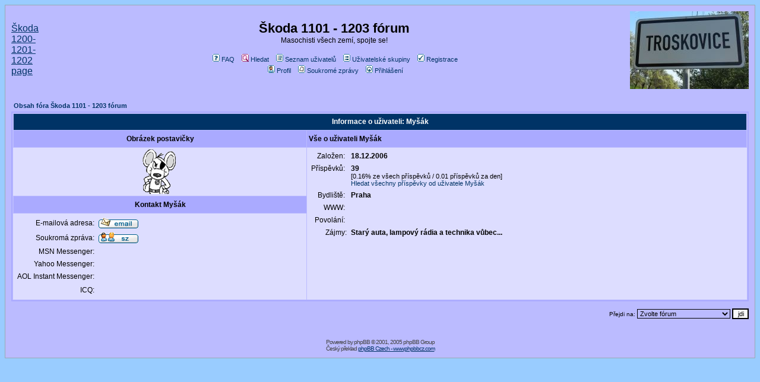

--- FILE ---
content_type: text/html
request_url: https://forum.predseda.com/profile.php?mode=viewprofile&u=3&sid=3708b31a8230eba54c12047f5e76912c
body_size: 5371
content:
<!DOCTYPE HTML PUBLIC "-//W3C//DTD HTML 4.01 Transitional//EN">
<html dir="ltr">
<head>
<meta http-equiv="Content-Type" content="text/html; charset=Windows-1250">
<meta http-equiv="Content-Style-Type" content="text/css">

<link rel="top" href="./index.php?sid=35251f000c335fb1966931c8acceddd7" title="Obsah fóra Škoda 1101 - 1203 fórum" />
<link rel="search" href="./search.php?sid=35251f000c335fb1966931c8acceddd7" title="Hledat" />
<link rel="help" href="./faq.php?sid=35251f000c335fb1966931c8acceddd7" title="FAQ" />
<link rel="author" href="./memberlist.php?sid=35251f000c335fb1966931c8acceddd7" title="Seznam uživatelů" />
<link rel="chapter forum" href="viewforum.php?f=10&amp;sid=35251f000c335fb1966931c8acceddd7" title="Pravidla fóra" />
<link rel="chapter forum" href="viewforum.php?f=1&amp;sid=35251f000c335fb1966931c8acceddd7" title="Motory a převodovky" />
<link rel="chapter forum" href="viewforum.php?f=2&amp;sid=35251f000c335fb1966931c8acceddd7" title="Elektrická soustava" />
<link rel="chapter forum" href="viewforum.php?f=3&amp;sid=35251f000c335fb1966931c8acceddd7" title="Karoserie" />
<link rel="chapter forum" href="viewforum.php?f=4&amp;sid=35251f000c335fb1966931c8acceddd7" title="Interiér" />
<link rel="chapter forum" href="viewforum.php?f=5&amp;sid=35251f000c335fb1966931c8acceddd7" title="Podvozek" />
<link rel="chapter forum" href="viewforum.php?f=7&amp;sid=35251f000c335fb1966931c8acceddd7" title="Tuning" />
<link rel="chapter forum" href="viewforum.php?f=14&amp;sid=35251f000c335fb1966931c8acceddd7" title="Motorsport" />
<link rel="chapter forum" href="viewforum.php?f=12&amp;sid=35251f000c335fb1966931c8acceddd7" title="Nechcuk někdo?" />
<link rel="chapter forum" href="viewforum.php?f=15&amp;sid=35251f000c335fb1966931c8acceddd7" title="Nemá někdo? (Kdo vyrve?)" />
<link rel="chapter forum" href="viewforum.php?f=6&amp;sid=35251f000c335fb1966931c8acceddd7" title="Život kolem veteránů" />
<link rel="chapter forum" href="viewforum.php?f=13&amp;sid=35251f000c335fb1966931c8acceddd7" title="Srazy" />
<link rel="chapter forum" href="viewforum.php?f=8&amp;sid=35251f000c335fb1966931c8acceddd7" title="Co se jinam nevešlo" />
<link rel="chapter forum" href="viewforum.php?f=16&amp;sid=35251f000c335fb1966931c8acceddd7" title="Představení pilotů" />
<link rel="chapter forum" href="viewforum.php?f=17&amp;sid=35251f000c335fb1966931c8acceddd7" title="Off-topic chlívek" />
<link rel="chapter forum" href="viewforum.php?f=9&amp;sid=35251f000c335fb1966931c8acceddd7" title="Chyby" />
<link rel="chapter forum" href="viewforum.php?f=11&amp;sid=35251f000c335fb1966931c8acceddd7" title="Návrhy" />

<title>Škoda 1101 - 1203 fórum :: Prohlíží nastavení</title>
<!-- link rel="stylesheet" href="templates/subSilver/subSilver.css" type="text/css" -->
<style type="text/css">



<!--
/*
  The original subSilver Theme for phpBB version 2+
  Created by subBlue design
  http://www.subBlue.com

  NOTE: These CSS definitions are stored within the main page body so that you can use the phpBB2
  theme administration centre. When you have finalised your style you could cut the final CSS code
  and place it in an external file, deleting this section to save bandwidth.
*/

/* General page style. The scroll bar colours only visible in IE5.5+ */
body {
	background-color: #99CCFF;
	scrollbar-face-color: #DDDDFF;
	scrollbar-highlight-color: #BBBBFF;
	scrollbar-shadow-color: #DDDDFF;
	scrollbar-3dlight-color: #AAAAFF;
	scrollbar-arrow-color:  #003366;
	scrollbar-track-color: #DDDDFF;
	scrollbar-darkshadow-color: #98AAB1;
}

/* General font families for common tags */
font,th,td,p { font-family: Verdana, Arial, Helvetica, sans-serif }
a:link,a:active,a:visited { color : #003366; }
a:hover		{ text-decoration: underline; color : #DD6900; }
hr	{ height: 0px; border: solid #AAAAFF 0px; border-top-width: 1px;}

/* This is the border line & background colour round the entire page */
.bodyline	{ background-color: #BBBBFF; border: 1px #98AAB1 solid; }

/* This is the outline round the main forum tables */
.forumline	{ background-color: #BBBBFF; border: 2px #AAAAFF solid; }

/* Main table cell colours and backgrounds */
td.row1	{ background-color: #DDDDFF; }
td.row2	{ background-color: #DDDDFF; }
td.row3	{ background-color: #AAAAFF; }

/*
  This is for the table cell above the Topics, Post & Last posts on the index.php page
  By default this is the fading out gradiated silver background.
  However, you could replace this with a bitmap specific for each forum
*/
td.rowpic {
		background-color: #BBBBFF;
		background-image: url(templates/subSilver/images/);
		background-repeat: repeat-y;
}

/* Header cells - the blue and silver gradient backgrounds */
th	{
	color: #FFFFFF; font-size: 11px; font-weight : bold;
	background-color: #003366; height: 25px;
	background-image: url(templates/subSilver/images/);
}

td.cat,td.catHead,td.catSides,td.catLeft,td.catRight,td.catBottom {
			background-image: url(templates/subSilver/images/);
			background-color:#AAAAFF; border: #BBBBFF; border-style: solid; height: 28px;
}

/*
  Setting additional nice inner borders for the main table cells.
  The names indicate which sides the border will be on.
  Don't worry if you don't understand this, just ignore it :-)
*/
td.cat,td.catHead,td.catBottom {
	height: 29px;
	border-width: 0px 0px 0px 0px;
}
th.thHead,th.thSides,th.thTop,th.thLeft,th.thRight,th.thBottom,th.thCornerL,th.thCornerR {
	font-weight: bold; border: #BBBBFF; border-style: solid; height: 28px;
}
td.row3Right,td.spaceRow {
	background-color: #AAAAFF; border: #BBBBFF; border-style: solid;
}

th.thHead,td.catHead { font-size: 12px; border-width: 1px 1px 0px 1px; }
th.thSides,td.catSides,td.spaceRow	 { border-width: 0px 1px 0px 1px; }
th.thRight,td.catRight,td.row3Right	 { border-width: 0px 1px 0px 0px; }
th.thLeft,td.catLeft	  { border-width: 0px 0px 0px 1px; }
th.thBottom,td.catBottom  { border-width: 0px 1px 1px 1px; }
th.thTop	 { border-width: 1px 0px 0px 0px; }
th.thCornerL { border-width: 1px 0px 0px 1px; }
th.thCornerR { border-width: 1px 1px 0px 0px; }

/* The largest text used in the index page title and toptic title etc. */
.maintitle	{
	font-weight: bold; font-size: 22px; font-family: "Trebuchet MS",Verdana, Arial, Helvetica, sans-serif;
	text-decoration: none; line-height : 120%; color : #000000;
}

/* General text */
.gen { font-size : 12px; }
.genmed { font-size : 11px; }
.gensmall { font-size : 10px; }
.gen,.genmed,.gensmall { color : #000000; }
a.gen,a.genmed,a.gensmall { color: #003366; text-decoration: none; }
a.gen:hover,a.genmed:hover,a.gensmall:hover	{ color: #DD6900; text-decoration: underline; }

/* The register, login, search etc links at the top of the page */
.mainmenu		{ font-size : 11px; color : #000000 }
a.mainmenu		{ text-decoration: none; color : #003366;  }
a.mainmenu:hover{ text-decoration: underline; color : #DD6900; }

/* Forum category titles */
.cattitle		{ font-weight: bold; font-size: 12px ; letter-spacing: 1px; color : #003366}
a.cattitle		{ text-decoration: none; color : #003366; }
a.cattitle:hover{ text-decoration: underline; }

/* Forum title: Text and link to the forums used in: index.php */
.forumlink		{ font-weight: bold; font-size: 12px; color : #003366; }
a.forumlink 	{ text-decoration: none; color : #003366; }
a.forumlink:hover{ text-decoration: underline; color : #DD6900; }

/* Used for the navigation text, (Page 1,2,3 etc) and the navigation bar when in a forum */
.nav			{ font-weight: bold; font-size: 11px; color : #000000;}
a.nav			{ text-decoration: none; color : #003366; }
a.nav:hover		{ text-decoration: underline; }

/* titles for the topics: could specify viewed link colour too */
.topictitle,h1,h2	{ font-weight: bold; font-size: 11px; color : #000000; }
a.topictitle:link   { text-decoration: none; color : #003366; }
a.topictitle:visited { text-decoration: none; color : #5493B4; }
a.topictitle:hover	{ text-decoration: underline; color : #DD6900; }

/* Name of poster in viewmsg.php and viewtopic.php and other places */
.name			{ font-size : 11px; color : #000000;}

/* Location, number of posts, post date etc */
.postdetails		{ font-size : 10px; color : #000000; }

/* The content of the posts (body of text) */
.postbody { font-size : 12px; line-height: 18px}
a.postlink:link	{ text-decoration: none; color : #003366 }
a.postlink:visited { text-decoration: none; color : #5493B4; }
a.postlink:hover { text-decoration: underline; color : #DD6900}

/* Quote & Code blocks */
.code {
	font-family: Courier, 'Courier New', sans-serif; font-size: 11px; color: #006600;
	background-color: #FAFAFA; border: #AAAAFF; border-style: solid;
	border-left-width: 1px; border-top-width: 1px; border-right-width: 1px; border-bottom-width: 1px
}

.quote {
	font-family: Verdana, Arial, Helvetica, sans-serif; font-size: 11px; color: #444444; line-height: 125%;
	background-color: #FAFAFA; border: #AAAAFF; border-style: solid;
	border-left-width: 1px; border-top-width: 1px; border-right-width: 1px; border-bottom-width: 1px
}

/* Copyright and bottom info */
.copyright		{ font-size: 10px; font-family: Verdana, Arial, Helvetica, sans-serif; color: #444444; letter-spacing: -1px;}
a.copyright		{ color: #444444; text-decoration: none;}
a.copyright:hover { color: #000000; text-decoration: underline;}

/* Form elements */
input,textarea, select {
	color : #000000;
	font: normal 11px Verdana, Arial, Helvetica, sans-serif;
	border-color : #000000;
}

/* The text input fields background colour */
input.post, textarea.post, select {
	background-color : #BBBBFF;
}

input { text-indent : 2px; }

/* The buttons used for bbCode styling in message post */
input.button {
	background-color : #DDDDFF;
	color : #000000;
	font-size: 11px; font-family: Verdana, Arial, Helvetica, sans-serif;
}

/* The main submit button option */
input.mainoption {
	background-color : #FAFAFA;
	font-weight : bold;
}

/* None-bold submit button */
input.liteoption {
	background-color : #FAFAFA;
	font-weight : normal;
}

/* This is the line in the posting page which shows the rollover
  help line. This is actually a text box, but if set to be the same
  colour as the background no one will know ;)
*/
.helpline { background-color: #DDDDFF; border-style: none; }

/* Import the fancy styles for IE only (NS4.x doesn't use the @import function) */
@import url("templates/subSilver/formIE.css");
-->
</style>
</head>
<body bgcolor="#99CCFF" text="#000000" link="#003366" vlink="#5493B4">

<a name="top"></a>

<table width="100%" cellspacing="0" cellpadding="10" border="0" align="center">
	<tr>
		<td class="bodyline"><table width="100%" cellspacing="0" cellpadding="0" border="0">
			<tr>
				<td><a href="http://skoda1202.predseda.com/">Škoda 1200-1201-1202 page</a></td>
				<td align="center" width="100%" valign="middle"><span class="maintitle">Škoda 1101 - 1203 fórum</span><br /><span class="gen">Masochisti všech zemí, spojte se!<br />&nbsp; </span>
				<table cellspacing="0" cellpadding="2" border="0">
					<tr>
						<td align="center" valign="top" nowrap="nowrap"><span class="mainmenu">&nbsp;<a href="faq.php?sid=35251f000c335fb1966931c8acceddd7" class="mainmenu"><img src="templates/subSilver/images/icon_mini_faq.gif" width="12" height="13" border="0" alt="FAQ" hspace="3" />FAQ</a>&nbsp; &nbsp;<a href="search.php?sid=35251f000c335fb1966931c8acceddd7" class="mainmenu"><img src="templates/subSilver/images/icon_mini_search.gif" width="12" height="13" border="0" alt="Hledat" hspace="3" />Hledat</a>&nbsp; &nbsp;<a href="memberlist.php?sid=35251f000c335fb1966931c8acceddd7" class="mainmenu"><img src="templates/subSilver/images/icon_mini_members.gif" width="12" height="13" border="0" alt="Seznam uživatelů" hspace="3" />Seznam uživatelů</a>&nbsp; &nbsp;<a href="groupcp.php?sid=35251f000c335fb1966931c8acceddd7" class="mainmenu"><img src="templates/subSilver/images/icon_mini_groups.gif" width="12" height="13" border="0" alt="Uživatelské skupiny" hspace="3" />Uživatelské skupiny</a>&nbsp;
						&nbsp;<a href="profile.php?mode=register&amp;sid=35251f000c335fb1966931c8acceddd7" class="mainmenu"><img src="templates/subSilver/images/icon_mini_register.gif" width="12" height="13" border="0" alt="Registrace" hspace="3" />Registrace</a>&nbsp;
						</span></td>

					</tr>
					<tr>
						<td height="25" align="center" valign="top" nowrap="nowrap"><span class="mainmenu">&nbsp;<a href="profile.php?mode=editprofile&amp;sid=35251f000c335fb1966931c8acceddd7" class="mainmenu"><img src="templates/subSilver/images/icon_mini_profile.gif" width="12" height="13" border="0" alt="Profil" hspace="3" />Profil</a>&nbsp; &nbsp;<a href="privmsg.php?folder=inbox&amp;sid=35251f000c335fb1966931c8acceddd7" class="mainmenu"><img src="templates/subSilver/images/icon_mini_message.gif" width="12" height="13" border="0" alt="Soukromé zprávy" hspace="3" />Soukromé zprávy</a>&nbsp; &nbsp;<a href="login.php?sid=35251f000c335fb1966931c8acceddd7" class="mainmenu"><img src="templates/subSilver/images/icon_mini_login.gif" width="12" height="13" border="0" alt="Přihlášení" hspace="3" />Přihlášení</a>&nbsp;</span></td>
											</tr>
				</table></td>
<td><img src="http://image.predseda.com/troskovice.jpg"></td>



			</tr>
		</table>

		<br />

<!-- vyzdoba

<div style="position: absolute; top:0; left:170; z-index: 100;">
<img src="images/hvezda_vanocni.gif">
</div>


<div style="position: absolute; top:0; left:865; z-index: 100;">
<img src="images/koule_vanocni.gif">


-->

</div>

<table width="100%" cellspacing="2" cellpadding="2" border="0" align="center">
  <tr>
	<td align="left"><span class="nav"><a href="index.php?sid=35251f000c335fb1966931c8acceddd7" class="nav">Obsah fóra Škoda 1101 - 1203 fórum</a></span></td>
  </tr>
</table>

<table class="forumline" width="100%" cellspacing="1" cellpadding="3" border="0" align="center">
  <tr>
	<th class="thHead" colspan="2" height="25" nowrap="nowrap">Informace o uživateli: Myšák</th>
  </tr>
  <tr>
	<td class="catLeft" width="40%" height="28" align="center"><b><span class="gen">Obrázek postavičky</span></b></td>
	<td class="catRight" width="60%"><b><span class="gen">Vše o uživateli Myšák</span></b></td>
  </tr>
  <tr>
	<td class="row1" height="6" valign="top" align="center"><img src="images/avatars/3.gif" alt="" border="0" /><br /><span class="postdetails"></span></td>
	<td class="row1" rowspan="3" valign="top"><table width="100%" border="0" cellspacing="1" cellpadding="3">
		<tr>
		  <td valign="middle" align="right" nowrap="nowrap"><span class="gen">Založen:&nbsp;</span></td>
		  <td width="100%"><b><span class="gen">18.12.2006</span></b></td>
		</tr>
		<tr>
		  <td valign="top" align="right" nowrap="nowrap"><span class="gen">Příspěvků:&nbsp;</span></td>
		  <td valign="top"><b><span class="gen">39</span></b><br /><span class="genmed">[0.16% ze všech příspěvků / 0.01 příspěvků za den]</span> <br /><span class="genmed"><a href="search.php?search_author=My%9A%E1k&amp;sid=35251f000c335fb1966931c8acceddd7" class="genmed">Hledat všechny příspěvky od uživatele Myšák</a></span></td>
		</tr>
		<tr>
		  <td valign="middle" align="right" nowrap="nowrap"><span class="gen">Bydliště:&nbsp;</span></td>
		  <td><b><span class="gen">Praha</span></b></td>
		</tr>
		<tr>
		  <td valign="middle" align="right" nowrap="nowrap"><span class="gen">WWW:&nbsp;</span></td>
		  <td><span class="gen"><b>&nbsp;</b></span></td>
		</tr>
		<tr>
		  <td valign="middle" align="right" nowrap="nowrap"><span class="gen">Povolání:&nbsp;</span></td>
		  <td><b><span class="gen">&nbsp;</span></b></td>
		</tr>
		<tr>
		  <td valign="top" align="right" nowrap="nowrap"><span class="gen">Zájmy:</span></td>
		  <td> <b><span class="gen">Starý auta, lampový rádia a technika vůbec...</span></b></td>
		</tr>
	  </table>
	</td>
  </tr>
  <tr>
	<td class="catLeft" align="center" height="28"><b><span class="gen">Kontakt Myšák </span></b></td>
  </tr>
  <tr>
	<td class="row1" valign="top"><table width="100%" border="0" cellspacing="1" cellpadding="3">
		<tr>
		  <td valign="middle" align="right" nowrap="nowrap"><span class="gen">E-mailová adresa:</span></td>
		  <td class="row1" valign="middle" width="100%"><b><span class="gen"><a href="profile.php?mode=email&amp;u=3&amp;sid=35251f000c335fb1966931c8acceddd7"><img src="templates/subSilver/images/lang_czech/icon_email.gif" alt="Odeslat e-mail" title="Odeslat e-mail" border="0" /></a></span></b></td>
		</tr>
		<tr>
		  <td valign="middle" nowrap="nowrap" align="right"><span class="gen">Soukromá zpráva:</span></td>
		  <td class="row1" valign="middle"><b><span class="gen"><a href="privmsg.php?mode=post&amp;u=3&amp;sid=35251f000c335fb1966931c8acceddd7"><img src="templates/subSilver/images/lang_czech/icon_pm.gif" alt="Odeslat soukromou zprávu" title="Odeslat soukromou zprávu" border="0" /></a></span></b></td>
		</tr>
		<tr>
		  <td valign="middle" nowrap="nowrap" align="right"><span class="gen">MSN Messenger:</span></td>
		  <td class="row1" valign="middle"><span class="gen">&nbsp;</span></td>
		</tr>
		<tr>
		  <td valign="middle" nowrap="nowrap" align="right"><span class="gen">Yahoo Messenger:</span></td>
		  <td class="row1" valign="middle"><span class="gen"></span></td>
		</tr>
		<tr>
		  <td valign="middle" nowrap="nowrap" align="right"><span class="gen">AOL Instant Messenger:</span></td>
		  <td class="row1" valign="middle"><span class="gen">&nbsp;</span></td>
		</tr>
		<tr>
		  <td valign="middle" nowrap="nowrap" align="right"><span class="gen">ICQ:</span></td>
		  <td class="row1"><script language="JavaScript" type="text/javascript"><!--

		if ( navigator.userAgent.toLowerCase().indexOf('mozilla') != -1 && navigator.userAgent.indexOf('5.') == -1 && navigator.userAgent.indexOf('6.') == -1 )
			document.write(' &nbsp;');
		else
			document.write('<table cellspacing="0" cellpadding="0" border="0"><tr><td nowrap="nowrap"><div style="position:relative;height:18px"><div style="position:absolute">&nbsp;</div><div style="position:absolute;left:3px;top:-1px">&nbsp;</div></div></td></tr></table>');

		  //--></script><noscript>&nbsp;</noscript></td>
		</tr>
	  </table>
	</td>
  </tr>
</table>

<table width="100%" border="0" cellspacing="0" cellpadding="0" align="center">
  <tr>
	<td align="right"><span class="nav"><br />
<form method="get" name="jumpbox" action="viewforum.php?sid=35251f000c335fb1966931c8acceddd7" onSubmit="if(document.jumpbox.f.value == -1){return false;}"><table cellspacing="0" cellpadding="0" border="0">
	<tr>
		<td nowrap="nowrap"><span class="gensmall">Přejdi na:&nbsp;<select name="f" onchange="if(this.options[this.selectedIndex].value != -1){ forms['jumpbox'].submit() }"><option value="-1">Zvolte fórum</option><option value="-1">&nbsp;</option><option value="-1">Služební hlášení</option><option value="-1">----------------</option><option value="10">Pravidla fóra</option><option value="-1">&nbsp;</option><option value="-1">Auta</option><option value="-1">----------------</option><option value="1">Motory a převodovky</option><option value="2">Elektrická soustava</option><option value="3">Karoserie</option><option value="4">Interiér</option><option value="5">Podvozek</option><option value="7">Tuning</option><option value="14">Motorsport</option><option value="12">Nechcuk někdo?</option><option value="15">Nemá někdo? (Kdo vyrve?)</option><option value="-1">&nbsp;</option><option value="-1">Všeobecně</option><option value="-1">----------------</option><option value="6">Život kolem veteránů</option><option value="-1">&nbsp;</option><option value="-1">Srazy, akce</option><option value="-1">----------------</option><option value="13">Srazy</option><option value="-1">&nbsp;</option><option value="-1">Pokec</option><option value="-1">----------------</option><option value="8">Co se jinam nevešlo</option><option value="16">Představení pilotů</option><option value="17">Off-topic chlívek</option><option value="-1">&nbsp;</option><option value="-1">Připomínky a návrhy</option><option value="-1">----------------</option><option value="9">Chyby</option><option value="11">Návrhy</option></select><input type="hidden" name="sid" value="35251f000c335fb1966931c8acceddd7" />&nbsp;<input type="submit" value="jdi" class="liteoption" /></span></td>
	</tr>
</table></form>

</span></td>
  </tr>
</table>



<div align="center"><span class="copyright"><br /><br />
<!--
	We request you retain the full copyright notice below including the link to www.phpbb.com.
	This not only gives respect to the large amount of time given freely by the developers
	but also helps build interest, traffic and use of phpBB 2.0. If you cannot (for good
	reason) retain the full copyright we request you at least leave in place the
	Powered by phpBB line, with phpBB linked to www.phpbb.com. If you refuse
	to include even this then support on our forums may be affected.

	The phpBB Group : 2002
// -->
Powered by <a href="http://www.phpbb.com/" target="_phpbb" class="copyright">phpBB</a> &copy; 2001, 2005 phpBB Group<br />Český překlad <a href="http://www.phpbbcz.com" target="_blank">phpBB Czech - www.phpbbcz.com</a></span></div>
		</td>
	</tr>
</table>


</div></body>
</html>

